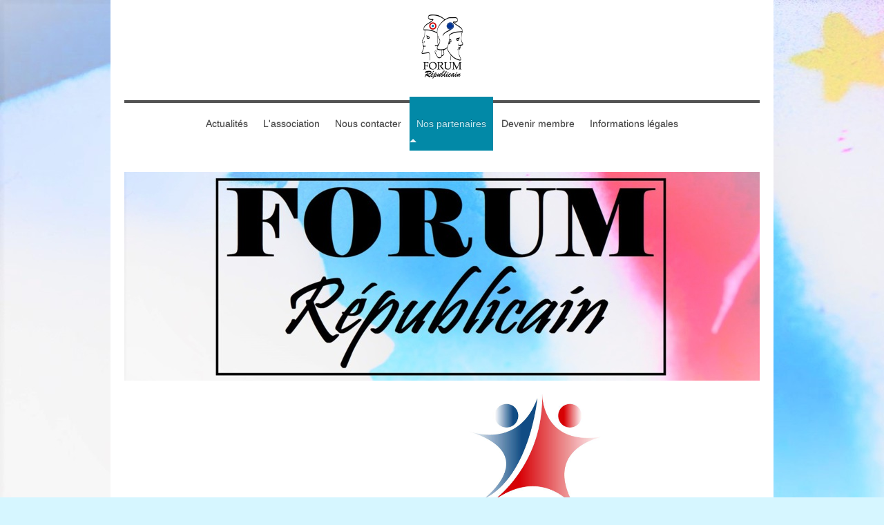

--- FILE ---
content_type: text/plain
request_url: https://www.google-analytics.com/j/collect?v=1&_v=j102&a=834646193&t=pageview&_s=1&dl=https%3A%2F%2Fwww.forum-republicain-frejus.fr%2Fnos-partenaires%2F&ul=en-us%40posix&dt=Le%20Forum%20R%C3%A9publicain%20-%20Nos%20partenaires&sr=1280x720&vp=1280x720&_u=IEBAAEABAAAAACAAI~&jid=627442028&gjid=1704264930&cid=1112011535.1768820183&tid=UA-52735508-1&_gid=724989502.1768820183&_r=1&_slc=1&z=213019692
body_size: -454
content:
2,cG-G4S5RBLZJ8